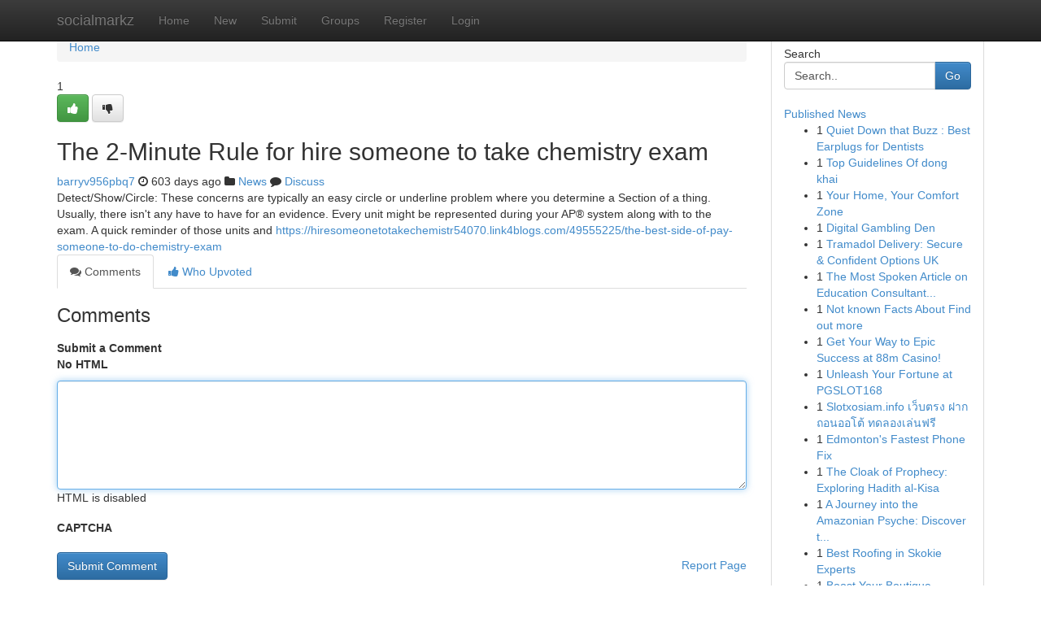

--- FILE ---
content_type: text/html; charset=UTF-8
request_url: https://socialmarkz.com/story7461794/the-2-minute-rule-for-hire-someone-to-take-chemistry-exam
body_size: 5146
content:
<!DOCTYPE html>
<html class="no-js" dir="ltr" xmlns="http://www.w3.org/1999/xhtml" xml:lang="en" lang="en"><head>

<meta http-equiv="Pragma" content="no-cache" />
<meta http-equiv="expires" content="0" />
<meta http-equiv="Content-Type" content="text/html; charset=UTF-8" />	
<title>The 2-Minute Rule for hire someone to take chemistry exam</title>
<link rel="alternate" type="application/rss+xml" title="socialmarkz.com &raquo; Feeds 1" href="/rssfeeds.php?p=1" />
<link rel="alternate" type="application/rss+xml" title="socialmarkz.com &raquo; Feeds 2" href="/rssfeeds.php?p=2" />
<link rel="alternate" type="application/rss+xml" title="socialmarkz.com &raquo; Feeds 3" href="/rssfeeds.php?p=3" />
<link rel="alternate" type="application/rss+xml" title="socialmarkz.com &raquo; Feeds 4" href="/rssfeeds.php?p=4" />
<link rel="alternate" type="application/rss+xml" title="socialmarkz.com &raquo; Feeds 5" href="/rssfeeds.php?p=5" />
<link rel="alternate" type="application/rss+xml" title="socialmarkz.com &raquo; Feeds 6" href="/rssfeeds.php?p=6" />
<link rel="alternate" type="application/rss+xml" title="socialmarkz.com &raquo; Feeds 7" href="/rssfeeds.php?p=7" />
<link rel="alternate" type="application/rss+xml" title="socialmarkz.com &raquo; Feeds 8" href="/rssfeeds.php?p=8" />
<link rel="alternate" type="application/rss+xml" title="socialmarkz.com &raquo; Feeds 9" href="/rssfeeds.php?p=9" />
<link rel="alternate" type="application/rss+xml" title="socialmarkz.com &raquo; Feeds 10" href="/rssfeeds.php?p=10" />
<meta name="google-site-verification" content="m5VOPfs2gQQcZXCcEfUKlnQfx72o45pLcOl4sIFzzMQ" /><meta name="Language" content="en-us" />
<meta name="viewport" content="width=device-width, initial-scale=1.0">
<meta name="generator" content="Kliqqi" />

          <link rel="stylesheet" type="text/css" href="//netdna.bootstrapcdn.com/bootstrap/3.2.0/css/bootstrap.min.css">
             <link rel="stylesheet" type="text/css" href="https://cdnjs.cloudflare.com/ajax/libs/twitter-bootstrap/3.2.0/css/bootstrap-theme.css">
                <link rel="stylesheet" type="text/css" href="https://cdnjs.cloudflare.com/ajax/libs/font-awesome/4.1.0/css/font-awesome.min.css">
<link rel="stylesheet" type="text/css" href="/templates/bootstrap/css/style.css" media="screen" />

                         <script type="text/javascript" src="https://cdnjs.cloudflare.com/ajax/libs/modernizr/2.6.1/modernizr.min.js"></script>
<script type="text/javascript" src="https://cdnjs.cloudflare.com/ajax/libs/jquery/1.7.2/jquery.min.js"></script>
<style></style>
<link rel="alternate" type="application/rss+xml" title="RSS 2.0" href="/rss"/>
<link rel="icon" href="/favicon.ico" type="image/x-icon"/>
</head>

<body dir="ltr">

<header role="banner" class="navbar navbar-inverse navbar-fixed-top custom_header">
<div class="container">
<div class="navbar-header">
<button data-target=".bs-navbar-collapse" data-toggle="collapse" type="button" class="navbar-toggle">
    <span class="sr-only">Toggle navigation</span>
    <span class="fa fa-ellipsis-v" style="color:white"></span>
</button>
<a class="navbar-brand" href="/">socialmarkz</a>	
</div>
<span style="display: none;"><a href="/forum">forum</a></span>
<nav role="navigation" class="collapse navbar-collapse bs-navbar-collapse">
<ul class="nav navbar-nav">
<li ><a href="/">Home</a></li>
<li ><a href="/new">New</a></li>
<li ><a href="/submit">Submit</a></li>
                    
<li ><a href="/groups"><span>Groups</span></a></li>
<li ><a href="/register"><span>Register</span></a></li>
<li ><a data-toggle="modal" href="#loginModal">Login</a></li>
</ul>
	

</nav>
</div>
</header>
<!-- START CATEGORIES -->
<div class="subnav" id="categories">
<div class="container">
<ul class="nav nav-pills"><li class="category_item"><a  href="/">Home</a></li></ul>
</div>
</div>
<!-- END CATEGORIES -->
	
<div class="container">
	<section id="maincontent"><div class="row"><div class="col-md-9">

<ul class="breadcrumb">
	<li><a href="/">Home</a></li>
</ul>

<div itemscope itemtype="http://schema.org/Article" class="stories" id="xnews-7461794" >


<div class="story_data">
<div class="votebox votebox-published">

<div itemprop="aggregateRating" itemscope itemtype="http://schema.org/AggregateRating" class="vote">
	<div itemprop="ratingCount" class="votenumber">1</div>
<div id="xvote-3" class="votebutton">
<!-- Already Voted -->
<a class="btn btn-default btn-success linkVote_3" href="/login" title=""><i class="fa fa-white fa-thumbs-up"></i></a>
<!-- Bury It -->
<a class="btn btn-default linkVote_3" href="/login"  title="" ><i class="fa fa-thumbs-down"></i></a>


</div>
</div>
</div>
<div class="title" id="title-3">
<span itemprop="name">

<h2 id="list_title"><span>The 2-Minute Rule for hire someone to take chemistry exam</span></h2></span>	
<span class="subtext">

<span itemprop="author" itemscope itemtype="http://schema.org/Person">
<span itemprop="name">
<a href="/user/barryv956pbq7" rel="nofollow">barryv956pbq7</a> 
</span></span>
<i class="fa fa-clock-o"></i>
<span itemprop="datePublished">  603 days ago</span>

<script>
$(document).ready(function(){
    $("#list_title span").click(function(){
		window.open($("#siteurl").attr('href'), '', '');
    });
});
</script>

<i class="fa fa-folder"></i> 
<a href="/groups">News</a>

<span id="ls_comments_url-3">
	<i class="fa fa-comment"></i> <span id="linksummaryDiscuss"><a href="#discuss" class="comments">Discuss</a>&nbsp;</span>
</span> 





</div>
</div>
<span itemprop="articleBody">
<div class="storycontent">
	
<div class="news-body-text" id="ls_contents-3" dir="ltr">
Detect/Show/Circle: These concerns are typically an easy circle or underline problem where you determine a Section of a thing. Usually, there isn&#039;t any have to have for an evidence. Every unit might be represented during your AP&reg; system along with to the exam. A quick reminder of those units and <a id="siteurl" target="_blank" href="https://hiresomeonetotakechemistr54070.link4blogs.com/49555225/the-best-side-of-pay-someone-to-do-chemistry-exam">https://hiresomeonetotakechemistr54070.link4blogs.com/49555225/the-best-side-of-pay-someone-to-do-chemistry-exam</a><div class="clearboth"></div> 
</div>
</div><!-- /.storycontent -->
</span>
</div>

<ul class="nav nav-tabs" id="storytabs">
	<li class="active"><a data-toggle="tab" href="#comments"><i class="fa fa-comments"></i> Comments</a></li>
	<li><a data-toggle="tab" href="#who_voted"><i class="fa fa-thumbs-up"></i> Who Upvoted</a></li>
</ul>


<div id="tabbed" class="tab-content">

<div class="tab-pane fade active in" id="comments" >
<h3>Comments</h3>
<a name="comments" href="#comments"></a>
<ol class="media-list comment-list">

<a name="discuss"></a>
<form action="" method="post" id="thisform" name="mycomment_form">
<div class="form-horizontal">
<fieldset>
<div class="control-group">
<label for="fileInput" class="control-label">Submit a Comment</label>
<div class="controls">

<p class="help-inline"><strong>No HTML  </strong></p>
<textarea autofocus name="comment_content" id="comment_content" class="form-control comment-form" rows="6" /></textarea>
<p class="help-inline">HTML is disabled</p>
</div>
</div>


<script>
var ACPuzzleOptions = {
   theme :  "white",
   lang :  "en"
};
</script>

<div class="control-group">
	<label for="input01" class="control-label">CAPTCHA</label>
	<div class="controls">
	<div id="solvemedia_display">
	<script type="text/javascript" src="https://api.solvemedia.com/papi/challenge.script?k=1G9ho6tcbpytfUxJ0SlrSNt0MjjOB0l2"></script>

	<noscript>
	<iframe src="http://api.solvemedia.com/papi/challenge.noscript?k=1G9ho6tcbpytfUxJ0SlrSNt0MjjOB0l2" height="300" width="500" frameborder="0"></iframe><br/>
	<textarea name="adcopy_challenge" rows="3" cols="40"></textarea>
	<input type="hidden" name="adcopy_response" value="manual_challenge"/>
	</noscript>	
</div>
<br />
</div>
</div>

<div class="form-actions">
	<input type="hidden" name="process" value="newcomment" />
	<input type="hidden" name="randkey" value="75578554" />
	<input type="hidden" name="link_id" value="3" />
	<input type="hidden" name="user_id" value="2" />
	<input type="hidden" name="parrent_comment_id" value="0" />
	<input type="submit" name="submit" value="Submit Comment" class="btn btn-primary" />
	<a href="https://remove.backlinks.live" target="_blank" style="float:right; line-height: 32px;">Report Page</a>
</div>
</fieldset>
</div>
</form>
</ol>
</div>
	
<div class="tab-pane fade" id="who_voted">
<h3>Who Upvoted this Story</h3>
<div class="whovotedwrapper whoupvoted">
<ul>
<li>
<a href="/user/barryv956pbq7" rel="nofollow" title="barryv956pbq7" class="avatar-tooltip"><img src="/avatars/Avatar_100.png" alt="" align="top" title="" /></a>
</li>
</ul>
</div>
</div>
</div>
<!-- END CENTER CONTENT -->


</div>

<!-- START RIGHT COLUMN -->
<div class="col-md-3">
<div class="panel panel-default">
<div id="rightcol" class="panel-body">
<!-- START FIRST SIDEBAR -->

<!-- START SEARCH BOX -->
<script type="text/javascript">var some_search='Search..';</script>
<div class="search">
<div class="headline">
<div class="sectiontitle">Search</div>
</div>

<form action="/search" method="get" name="thisform-search" class="form-inline search-form" role="form" id="thisform-search" >

<div class="input-group">

<input type="text" class="form-control" tabindex="20" name="search" id="searchsite" value="Search.." onfocus="if(this.value == some_search) {this.value = '';}" onblur="if (this.value == '') {this.value = some_search;}"/>

<span class="input-group-btn">
<button type="submit" tabindex="21" class="btn btn-primary custom_nav_search_button" />Go</button>
</span>
</div>
</form>

<div style="clear:both;"></div>
<br />
</div>
<!-- END SEARCH BOX -->

<!-- START ABOUT BOX -->

	


<div class="headline">
<div class="sectiontitle"><a href="/">Published News</a></div>
</div>
<div class="boxcontent">
<ul class="sidebar-stories">

<li>
<span class="sidebar-vote-number">1</span>	<span class="sidebar-article"><a href="https://socialmarkz.com/story11556925/quiet-down-that-buzz-best-earplugs-for-dentists" class="sidebar-title">Quiet Down that Buzz : Best Earplugs for Dentists</a></span>
</li>
<li>
<span class="sidebar-vote-number">1</span>	<span class="sidebar-article"><a href="https://socialmarkz.com/story11556924/top-guidelines-of-dong-khai" class="sidebar-title">Top Guidelines Of dong khai</a></span>
</li>
<li>
<span class="sidebar-vote-number">1</span>	<span class="sidebar-article"><a href="https://socialmarkz.com/story11556923/your-home-your-comfort-zone" class="sidebar-title">Your Home, Your Comfort Zone </a></span>
</li>
<li>
<span class="sidebar-vote-number">1</span>	<span class="sidebar-article"><a href="https://socialmarkz.com/story11556922/digital-gambling-den" class="sidebar-title">Digital Gambling Den </a></span>
</li>
<li>
<span class="sidebar-vote-number">1</span>	<span class="sidebar-article"><a href="https://socialmarkz.com/story11556921/tramadol-delivery-secure-confident-options-uk" class="sidebar-title">Tramadol Delivery: Secure &amp; Confident Options UK</a></span>
</li>
<li>
<span class="sidebar-vote-number">1</span>	<span class="sidebar-article"><a href="https://socialmarkz.com/story11556920/the-most-spoken-article-on-education-consultant-guwahati-assam" class="sidebar-title">The Most Spoken Article on Education Consultant...</a></span>
</li>
<li>
<span class="sidebar-vote-number">1</span>	<span class="sidebar-article"><a href="https://socialmarkz.com/story11556919/not-known-facts-about-find-out-more" class="sidebar-title">Not known Facts About Find out more</a></span>
</li>
<li>
<span class="sidebar-vote-number">1</span>	<span class="sidebar-article"><a href="https://socialmarkz.com/story11556918/get-your-way-to-epic-success-at-88m-casino" class="sidebar-title">Get Your Way to Epic Success at 88m Casino!</a></span>
</li>
<li>
<span class="sidebar-vote-number">1</span>	<span class="sidebar-article"><a href="https://socialmarkz.com/story11556917/unleash-your-fortune-at-pgslot168" class="sidebar-title">Unleash Your Fortune at PGSLOT168 </a></span>
</li>
<li>
<span class="sidebar-vote-number">1</span>	<span class="sidebar-article"><a href="https://socialmarkz.com/story11556916/slotxosiam-info-เว-บตรง-ฝากถอนออโต-ทดลองเล-นฟร" class="sidebar-title">Slotxosiam.info เว็บตรง ฝากถอนออโต้ ทดลองเล่นฟรี</a></span>
</li>
<li>
<span class="sidebar-vote-number">1</span>	<span class="sidebar-article"><a href="https://socialmarkz.com/story11556915/edmonton-s-fastest-phone-fix" class="sidebar-title">Edmonton&#039;s Fastest Phone Fix</a></span>
</li>
<li>
<span class="sidebar-vote-number">1</span>	<span class="sidebar-article"><a href="https://socialmarkz.com/story11556914/the-cloak-of-prophecy-exploring-hadith-al-kisa" class="sidebar-title">The Cloak of Prophecy: Exploring Hadith al-Kisa </a></span>
</li>
<li>
<span class="sidebar-vote-number">1</span>	<span class="sidebar-article"><a href="https://socialmarkz.com/story11556913/a-journey-into-the-amazonian-psyche-discover-the-strain-of-your-dreams" class="sidebar-title">A Journey into the Amazonian Psyche: Discover t...</a></span>
</li>
<li>
<span class="sidebar-vote-number">1</span>	<span class="sidebar-article"><a href="https://socialmarkz.com/story11556912/best-roofing-in-skokie-experts" class="sidebar-title">Best Roofing in Skokie Experts</a></span>
</li>
<li>
<span class="sidebar-vote-number">1</span>	<span class="sidebar-article"><a href="https://socialmarkz.com/story11556911/boost-your-boutique-business-using-expert-online-marketing" class="sidebar-title">Boost Your Boutique Business Using Expert Onlin...</a></span>
</li>

</ul>
</div>

<!-- END SECOND SIDEBAR -->
</div>
</div>
</div>
<!-- END RIGHT COLUMN -->
</div></section>
<hr>

<!--googleoff: all-->
<footer class="footer">
<div id="footer">
<span class="subtext"> Copyright &copy; 2026 | <a href="/search">Advanced Search</a> 
| <a href="/">Live</a>
| <a href="/">Tag Cloud</a>
| <a href="/">Top Users</a>
| Made with <a href="#" rel="nofollow" target="_blank">Kliqqi CMS</a> 
| <a href="/rssfeeds.php?p=1">All RSS Feeds</a> 
</span>
</div>
</footer>
<!--googleon: all-->


</div>
	
<!-- START UP/DOWN VOTING JAVASCRIPT -->
	
<script>
var my_base_url='http://socialmarkz.com';
var my_kliqqi_base='';
var anonymous_vote = false;
var Voting_Method = '1';
var KLIQQI_Visual_Vote_Cast = "Voted";
var KLIQQI_Visual_Vote_Report = "Buried";
var KLIQQI_Visual_Vote_For_It = "Vote";
var KLIQQI_Visual_Comment_ThankYou_Rating = "Thank you for rating this comment.";


</script>
<!-- END UP/DOWN VOTING JAVASCRIPT -->


<script type="text/javascript" src="https://cdnjs.cloudflare.com/ajax/libs/jqueryui/1.8.23/jquery-ui.min.js"></script>
<link href="https://cdnjs.cloudflare.com/ajax/libs/jqueryui/1.8.23/themes/base/jquery-ui.css" media="all" rel="stylesheet" type="text/css" />




             <script type="text/javascript" src="https://cdnjs.cloudflare.com/ajax/libs/twitter-bootstrap/3.2.0/js/bootstrap.min.js"></script>

<!-- Login Modal -->
<div class="modal fade" id="loginModal" tabindex="-1" role="dialog">
<div class="modal-dialog">
<div class="modal-content">
<div class="modal-header">
<button type="button" class="close" data-dismiss="modal" aria-hidden="true">&times;</button>
<h4 class="modal-title">Login</h4>
</div>
<div class="modal-body">
<div class="control-group">
<form id="signin" action="/login?return=/story7461794/the-2-minute-rule-for-hire-someone-to-take-chemistry-exam" method="post">

<div style="login_modal_username">
	<label for="username">Username/Email</label><input id="username" name="username" class="form-control" value="" title="username" tabindex="1" type="text">
</div>
<div class="login_modal_password">
	<label for="password">Password</label><input id="password" name="password" class="form-control" value="" title="password" tabindex="2" type="password">
</div>
<div class="login_modal_remember">
<div class="login_modal_remember_checkbox">
	<input id="remember" style="float:left;margin-right:5px;" name="persistent" value="1" tabindex="3" type="checkbox">
</div>
<div class="login_modal_remember_label">
	<label for="remember" style="">Remember</label>
</div>
<div style="clear:both;"></div>
</div>
<div class="login_modal_login">
	<input type="hidden" name="processlogin" value="1"/>
	<input type="hidden" name="return" value=""/>
	<input class="btn btn-primary col-md-12" id="signin_submit" value="Sign In" tabindex="4" type="submit">
</div>
    
<hr class="soften" id="login_modal_spacer" />
	<div class="login_modal_forgot"><a class="btn btn-default col-md-12" id="forgot_password_link" href="/login">Forgotten Password?</a></div>
	<div class="clearboth"></div>
</form>
</div>
</div>
</div>
</div>
</div>

<script>$('.avatar-tooltip').tooltip()</script>
<script defer src="https://static.cloudflareinsights.com/beacon.min.js/vcd15cbe7772f49c399c6a5babf22c1241717689176015" integrity="sha512-ZpsOmlRQV6y907TI0dKBHq9Md29nnaEIPlkf84rnaERnq6zvWvPUqr2ft8M1aS28oN72PdrCzSjY4U6VaAw1EQ==" data-cf-beacon='{"version":"2024.11.0","token":"0b5e34aa4564420c863d7b63061bbd75","r":1,"server_timing":{"name":{"cfCacheStatus":true,"cfEdge":true,"cfExtPri":true,"cfL4":true,"cfOrigin":true,"cfSpeedBrain":true},"location_startswith":null}}' crossorigin="anonymous"></script>
</body>
</html>
